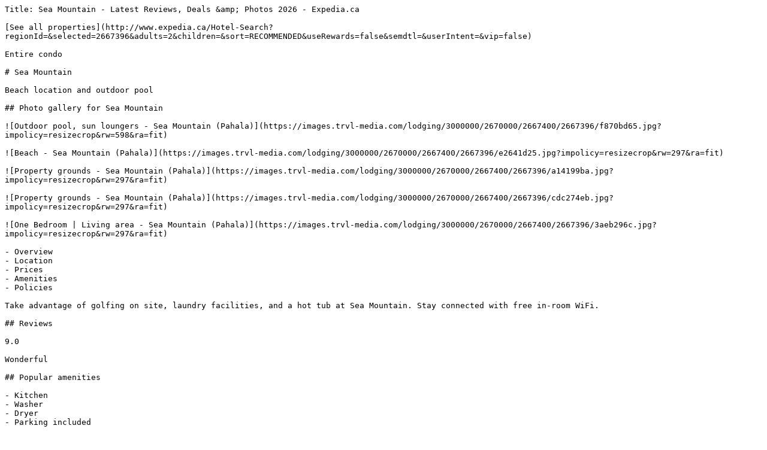

--- FILE ---
content_type: text/plain; charset=utf-8
request_url: https://www.expedia.ca/Pahala-Hotels-Colony-I-At-Sea-Mountain-In-Pahala.h2667396.Hotel-Information
body_size: 9487
content:
Title: Sea Mountain - Latest Reviews, Deals &amp; Photos 2026 - Expedia.ca

[See all properties](http://www.expedia.ca/Hotel-Search?regionId=&selected=2667396&adults=2&children=&sort=RECOMMENDED&useRewards=false&semdtl=&userIntent=&vip=false)

Entire condo

# Sea Mountain

Beach location and outdoor pool 

## Photo gallery for Sea Mountain

![Outdoor pool, sun loungers - Sea Mountain (Pahala)](https://images.trvl-media.com/lodging/3000000/2670000/2667400/2667396/f870bd65.jpg?impolicy=resizecrop&rw=598&ra=fit)

![Beach - Sea Mountain (Pahala)](https://images.trvl-media.com/lodging/3000000/2670000/2667400/2667396/e2641d25.jpg?impolicy=resizecrop&rw=297&ra=fit)

![Property grounds - Sea Mountain (Pahala)](https://images.trvl-media.com/lodging/3000000/2670000/2667400/2667396/a14199ba.jpg?impolicy=resizecrop&rw=297&ra=fit)

![Property grounds - Sea Mountain (Pahala)](https://images.trvl-media.com/lodging/3000000/2670000/2667400/2667396/cdc274eb.jpg?impolicy=resizecrop&rw=297&ra=fit)

![One Bedroom | Living area - Sea Mountain (Pahala)](https://images.trvl-media.com/lodging/3000000/2670000/2667400/2667396/3aeb296c.jpg?impolicy=resizecrop&rw=297&ra=fit)

- Overview
- Location
- Prices
- Amenities
- Policies

Take advantage of golfing on site, laundry facilities, and a hot tub at Sea Mountain. Stay connected with free in-room WiFi. 

## Reviews

9.0

Wonderful

## Popular amenities

- Kitchen
- Washer
- Dryer
- Parking included

## Check prices for these days

[Tonight

](https://www.expedia.ca/Hotel-Search?startDate=2026-01-22&endDate=2026-01-23&selected=2667396&PinnedHotelID=2667396&HadPinnedHotel=true&regionId=-1&adults=2)

[](https://www.expedia.ca/Hotel-Search?startDate=2026-01-22&endDate=2026-01-23&selected=2667396&PinnedHotelID=2667396&HadPinnedHotel=true&regionId=-1&adults=2)

[Tomorrow

](https://www.expedia.ca/Hotel-Search?startDate=2026-01-23&endDate=2026-01-24&selected=2667396&PinnedHotelID=2667396&HadPinnedHotel=true&regionId=-1&adults=2)

[](https://www.expedia.ca/Hotel-Search?startDate=2026-01-23&endDate=2026-01-24&selected=2667396&PinnedHotelID=2667396&HadPinnedHotel=true&regionId=-1&adults=2)

[This weekend

](https://www.expedia.ca/Hotel-Search?startDate=2026-01-23&endDate=2026-01-25&selected=2667396&PinnedHotelID=2667396&HadPinnedHotel=true&regionId=-1&adults=2)

[](https://www.expedia.ca/Hotel-Search?startDate=2026-01-23&endDate=2026-01-25&selected=2667396&PinnedHotelID=2667396&HadPinnedHotel=true&regionId=-1&adults=2)

[Next weekend

](https://www.expedia.ca/Hotel-Search?startDate=2026-01-30&endDate=2026-02-01&selected=2667396&PinnedHotelID=2667396&HadPinnedHotel=true&regionId=-1&adults=2)

[](https://www.expedia.ca/Hotel-Search?startDate=2026-01-30&endDate=2026-02-01&selected=2667396&PinnedHotelID=2667396&HadPinnedHotel=true&regionId=-1&adults=2)

## Room options

### View all photos for One Bedroom

![One Bedroom | Living area](https://images.trvl-media.com/lodging/3000000/2670000/2667400/2667396/236e988f.jpg?impolicy=fcrop&w=1200&h=800&quality=medium)

### One Bedroom

### Highlights

Balcony or patio

Kitchen

Full-sized refrigerator/freezer

Dishwasher

TV

Washer/dryer

Separate bedroom

Ceiling fan

- 1 bedroom
- Sleeps 4
- 1 King Bed and 1 Twin Murphy Bed

### View all photos for Studio

![Iron/ironing board, free WiFi, bed sheets, alarm clocks](https://images.trvl-media.com/lodging/3000000/2670000/2667400/2667396/87ff1fac.jpg?impolicy=fcrop&w=1200&h=800&quality=medium)

### Studio

### Highlights

Balcony or patio

Kitchen

Full-sized refrigerator/freezer

Dishwasher

TV

Washer/dryer

Ceiling fan

Hair dryer

- Sleeps 4
- 1 Queen Bed and 1 Double Sofa Bed

![Mod logo](https://a.travel-assets.com/pricing-claim/sparkle_dark.svg)

Sign in to view eligible discounts and perks. More rewards for more adventures!

[Sign in](https://www.expedia.ca/login?ckoflag=0&uurl=e3id%3Dredr%26rurl%3D%2FPahala-Hotels-Colony-I-At-Sea-Mountain-In-Pahala.h2667396.Hotel-Information)[Sign up, it's free](https://www.expedia.ca/signup?enable_registration=true&uurl=e3id%3Dredr%26rurl%3D%2FPahala-Hotels-Colony-I-At-Sea-Mountain-In-Pahala.h2667396.Hotel-Information)

## About the area

Located in Pahala, Sea Mountain is near the beach. Hawaii Volcanoes National Park and Punalu'u Beach reflect the area's natural beauty and area attractions include Kaʻu Coffee Mill and Paradise Meadows. Take an opportunity to explore the area for outdoor excitement like hiking/biking trails. [Visit our Punaluu travel guide](https://www.expedia.ca/Punaluu.dx11871)

[View more Condo rentals in Punaluu](https://www.expedia.ca/Punaluu-Condos.d11871-aaCondos.Travel-Guide-Accommodation)

![Map](https://maps.googleapis.com/maps/api/staticmap?&size=660x330&map_id=3b266eb50d2997c6&zoom=13&markers=icon:https%3A%2F%2Fa.travel-assets.com%2Ftravel-assets-manager%2Feg-maps%2Fproperty.png%7C19.13368%2C-155.51122&channel=expedia-HotelInformation&maptype=roadmap&scale=1&key=AIzaSyCYjQus5kCufOpSj932jFoR_AJiL9yiwOw&signature=fo-G1zFI6VkLZKgS0k5iSMighiE=)

95-788 Ninole Loop Road, Pahala, HI, 96777

### What's nearby

- ![#lifeatexpedia](https://images.trvl-media.com/place/6160389/58c552ca-2ec4-4ed6-8c5f-2057e73c1c6b.jpg?impolicy=resizecrop&rw=115.61&rh=65.03&ra=fit&q=high)  
Punalu'u Beach  
10 min walk \- 0.9 km
- ![Hawaii Volcanoes National Park showing rocky coastline](https://images.trvl-media.com/place/6063971/416ad466-81da-44f5-9d37-47f43eaa2742.jpg?impolicy=resizecrop&rw=115.61&rh=65.03&ra=fit&q=high)  
Hawaii Volcanoes National Park  
23 min drive \- 28.4 km
- ![Beautiful spot and respite for military personnel.  Bowling alley open to the public. ](https://images.trvl-media.com/place/170226/e7f3f6c4-762d-4249-91f7-acd677417382.jpg?impolicy=resizecrop&rw=115.61&rh=65.03&ra=fit&q=high)  
Kilauea Military Camp  
43 min drive \- 55.0 km
- Volcano House  
47 min drive \- 58.4 km
- Honoma  
48 min drive \- 50.8 km

### Getting around

- Hilo Intl. Airport (ITO)  
74 min drive

### Restaurants

- AunTee’s  
10 min drive
- Rusty's Hawaiian at Ka'u Coffee Festival  
9 min drive
- 4 Scoops of Aloha  
10 min walk
- Pahala Town Cafe  
10 min drive
- Mauka To Makai Eatery  
23 min drive

## About this property

### Entire place

You'll have the entire condo to yourself and will only share it with other guests in your party.

### Sea Mountain

Beach location and outdoor pool 

Guests of this beach condo building will appreciate convenient onsite amenities such as a hot tub and barbecue grills. Each condo provides a kitchen with a refrigerator, a stovetop, a microwave, and a dishwasher. Guests will appreciate conveniences like a washer/dryer and a coffee/tea maker, while a TV with cable channels and a DVD player provide a bit of entertainment. Housekeeping is not available. 

Sea Mountain offers 4 accommodations with washers/dryers and DVD players. Rooms open to balconies or patios. Televisions come with cable channels. Kitchens offer full-sized refrigerators/freezers, stovetops, microwaves, and cookware/dishes/utensils. Bathrooms include bathtubs or showers and hair dryers. 

This Pahala condo provides complimentary wireless Internet access. Business-friendly amenities include phones along with free local calls (restrictions may apply). Additionally, rooms include coffee/tea makers and irons/ironing boards. 

An outdoor pool and a hot tub are on site. 

The recreational activities listed below are available either on site or nearby; fees may apply. 

## Similar properties

![Breakfast area](https://images.trvl-media.com/lodging/1000000/900000/894100/894090/362bfdb0.jpg?impolicy=fcrop&w=469&h=201&p=1&q=medium)

### Hawaii Island Resort

Naalehu

- Pool
- Parking included
- Free WiFi
- Gym

8.8

Excellent

130 reviews

CA $258

CA $307 total

includes taxes & fees

Jan 25 - Jan 26

[](https://www.expedia.ca/Hotel-Search?startDate=2026-01-25&endDate=2026-01-26&selected=894090&PinnedHotelID=894090&HadPinnedHotel=true&regionId=-1&adults=2)

![Family House, 2 Bedrooms, Garden View | View from room](https://images.trvl-media.com/lodging/10000000/9820000/9812100/9812048/a5cff7bb.jpg?impolicy=fcrop&w=469&h=201&p=1&q=medium)

### Aloha Crater Lodge and Lava Tube

Volcano

- Hot tub
- Parking included
- Free WiFi
- Laundry

8.8

Excellent

497 reviews

CA $208

CA $246 total

includes taxes & fees

Jan 28 - Jan 29

[](https://www.expedia.ca/Hotel-Search?startDate=2026-01-28&endDate=2026-01-29&selected=9812048&PinnedHotelID=9812048&HadPinnedHotel=true&regionId=-1&adults=2)

![Garden view](https://images.trvl-media.com/lodging/3000000/2420000/2411000/2410952/fdd481f7.jpg?impolicy=fcrop&w=469&h=201&p=1&q=medium)

### Volcano Forest Inn

Volcano

- Breakfast included
- Parking included
- Free WiFi
- Living/Dining area

8.6

Excellent

175 reviews

[](https://www.expedia.ca/Hotel-Search?startDate=2026-02-05&endDate=2026-02-06&selected=2410952&PinnedHotelID=2410952&HadPinnedHotel=true&regionId=-1&adults=2)

![Standard Room, 1 Queen Bed, Garden View (Lokahi Lodge) | Garden view](https://images.trvl-media.com/lodging/1000000/210000/201100/201080/c235b31a.jpg?impolicy=fcrop&w=469&h=201&p=1&q=medium)

### Lokahi Lodge

Volcano

- Free WiFi
- Extra beds/cribs

9.0

Wonderful

228 reviews

CA $202

CA $240 total

includes taxes & fees

Jan 25 - Jan 26

[](https://www.expedia.ca/Hotel-Search?startDate=2026-01-25&endDate=2026-01-26&selected=201080&PinnedHotelID=201080&HadPinnedHotel=true&regionId=-1&adults=2)

![Free WiFi, bed sheets](https://images.trvl-media.com/lodging/81000000/80070000/80063500/80063453/ad4d5949.jpg?impolicy=fcrop&w=469&h=201&p=1&q=medium)

### Kalani Oceanside Retreat

Pahoa

- Parking included
- Free WiFi
- Laundry
- Spa

9.0

Wonderful

16 reviews

CA $192

CA $335 total

includes taxes & fees

Feb 21 - Feb 22

[](https://www.expedia.ca/Hotel-Search?startDate=2026-02-21&endDate=2026-02-22&selected=80063453&PinnedHotelID=80063453&HadPinnedHotel=true&regionId=-1&adults=2)

![Property entrance](https://images.trvl-media.com/lodging/27000000/26810000/26803400/26803361/2465d893.jpg?impolicy=fcrop&w=469&h=201&p=1&q=medium)

### Hawaiian Sanctuary

Pahoa

- Parking included
- Free WiFi
- Gym
- Breakfast available

8.0

Very good

66 reviews

CA $150

CA $220 total

includes taxes & fees

Feb 7 - Feb 8

[](https://www.expedia.ca/Hotel-Search?startDate=2026-02-07&endDate=2026-02-08&selected=26803361&PinnedHotelID=26803361&HadPinnedHotel=true&regionId=-1&adults=2)

![Sundeck](https://images.trvl-media.com/lodging/6000000/5260000/5250400/5250332/175be676.jpg?impolicy=fcrop&w=469&h=201&p=1&q=medium)

### Dragonfly Ranch

Captain Cook

- Breakfast included
- Pet friendly
- Parking included
- Free WiFi

8.2

Very good

325 reviews

[](https://www.expedia.ca/Hotel-Search?startDate=2026-02-05&endDate=2026-02-06&selected=5250332&PinnedHotelID=5250332&HadPinnedHotel=true&regionId=-1&adults=2)

![View from room](https://images.trvl-media.com/lodging/11000000/10570000/10565700/10565611/0e777e43.jpg?impolicy=fcrop&w=469&h=201&p=1&q=medium)

### Hilo Reeds Bay Hotel

Keaukaha

- Pool
- Free WiFi
- Laundry
- Housekeeping

8.2

Very good

1,002 reviews

CA $197

CA $234 total

includes taxes & fees

Jan 26 - Jan 27

[](https://www.expedia.ca/Hotel-Search?startDate=2026-01-26&endDate=2026-01-27&selected=10565611&PinnedHotelID=10565611&HadPinnedHotel=true&regionId=-1&adults=2)

![Exterior](https://images.trvl-media.com/lodging/101000000/100370000/100362100/100362093/18eadd82.jpg?impolicy=fcrop&w=469&h=201&p=1&q=medium)

### Sea Village

Holualoa Village

- Pool
- Kitchen
- Washer
- Dryer

8.8

Excellent

126 reviews

CA $272

CA $323 total

includes taxes & fees

Jan 25 - Jan 26

[](https://www.expedia.ca/Hotel-Search?startDate=2026-01-25&endDate=2026-01-26&selected=100362093&PinnedHotelID=100362093&HadPinnedHotel=true&regionId=-1&adults=2)

![Outdoor spa tub](https://images.trvl-media.com/lodging/86000000/85370000/85363400/85363328/48ca3769.jpg?impolicy=fcrop&w=469&h=201&p=1&q=medium)

### Hoomaikai Blessing's

Keaau

- Breakfast included
- Parking included
- Free WiFi
- Laundry

9.8

Exceptional

70 reviews

CA $134

CA $160 total

includes taxes & fees

Jan 28 - Jan 29

[](https://www.expedia.ca/Hotel-Search?startDate=2026-01-28&endDate=2026-01-29&selected=85363328&PinnedHotelID=85363328&HadPinnedHotel=true&regionId=-1&adults=2)

## Property amenities

### Beach

- Beach nearby

### Pool/Spa

- Hot tub
- Outdoor pool
- Pool loungers

### Internet

- Available in the condo: Free WiFi
- Available in some public areas: Free WiFi

### Parking and transportation

- Free self parking on site

### Kitchen

- Coffee/tea maker
- Cookware, dishware, and utensils
- Dishwasher
- Full-sized refrigerator/freezer
- Microwave
- Stovetop
- Toaster

### Bedrooms

- Alarm clock
- Bedsheets provided

### Bathroom

- Bathtub or shower
- Hair dryer
- Towels provided

### Entertainment

- DVD player
- TV with cable channels

### Outdoor areas

- Balcony/patio
- Barbecue grill

### Laundry

- Laundry facilities
- Washer/dryer

### Comfort

- Ceiling fan

### Pets

- Service animals only (pets not allowed)

### Suitability/Accessibility

- If you have requests for specific accessibility needs, please contact the property using the information on the reservation confirmation received after booking.
- Handrails in stairways
- Upper floors accessible by stairs only
- Visual alarms in hallways
- Well-lit path to entrance
- Wheelchair accessible (may have limitations)
- Wheelchair-accessible registration desk
- Smoking not allowed

### Services and conveniences

- Free local calls
- Iron/ironing board
- Limited-hour front desk
- No housekeeping service
- Phone

### Location highlights

- Near the ocean

### Things to do

- Golf
- Tennis
- Hiking/biking trails nearby

### Safety features

- Carbon monoxide detector not reported (host has not indicated whether there is a carbon monoxide detector on the property; consider bringing a portable detector)
- Smoke detector (host has indicated there is a smoke detector on the property)
- Fire extinguisher

### General

- 16 buildings
- 2 floors
- 4 units

## Policies

### Check-in

Check-in start time: 4 PM; Check-in end time: 5 PM

Late check-in subject to availability

Minimum check-in age: 21 

### Check-out

Check-out before 11 AM

### Special check-in instructions

The front desk is open daily from 8 AM - 5 PM

Guests must contact the property in advance for check-in instructions; front desk staffed during limited hours

To make arrangements for check-in please contact the property at least 72 hours before arrival using the information on the booking confirmation

If you are planning to arrive after 5:00 PM please contact the property in advance using the information on the booking confirmation

For any questions, please contact the property using the information on the booking confirmation

Information provided by the property may be translated using automated translation tools

Check-in is located in Unit 60\. Guests arriving outside of normal check-in hours must use the courtesy phone located in front of Unit 60, where they will receive instructions for entry after providing their name.

### Access methods

Front desk (limited hours)

### Pets

Pets not allowed (service animals are welcome, and are exempt from fees)

### Children and extra beds

Children are welcome

Rollaway/extra beds are not available

Cribs (infant beds) are not available

### Property payment types

## Important information

### Fees

You'll be asked to pay the following charges at the property. Fees may include applicable taxes:

- Deposit: USD 250.00 per accommodation, per stay

We have included all charges provided to us by the property. 

### You need to know

Extra-person charges may apply and vary depending on property policy

Government-issued photo identification and a credit card may be required at check-in for incidental charges

Special requests are subject to availability upon check-in and may incur additional charges; special requests cannot be guaranteed

Tax ID - TA-138-639-9744-01

This property accepts credit cards and debit cards; cash is not accepted

Host has not indicated whether there is a carbon monoxide detector on the property; consider bringing a portable detector with you on the trip

Host has indicated there is a smoke detector on the property

Safety features at this property include a fire extinguisher

This property has outdoor spaces, such as balconies, patios, terraces which may not be suitable for children; if you have concerns, we recommend contacting the property prior to your arrival to confirm they can accommodate you in a suitable room

This property is professionally cleaned

Please note that cultural norms and guest policies may differ by country and by property; the policies listed are provided by the property

Property Registration Number TA-138-639-9744-01

### We should mention

This property does not have elevators

### Property is also known as

Colony I Sea Mountain in

Colony I Sea Mountain in Aparthotel

Colony I Sea Mountain in Aparthotel Pahala

Colony I Sea Mountain in Pahala

Colony I Sea Mountain Pahala Condo

Colony I Sea Mountain Pahala

Colony I Sea Mountain

Colony I Sea Mountain Condo

Colony I at Sea Mountain in Pahala Condo

Colony I at Sea Mountain in Pahala Pahala

Colony I at Sea Mountain in Pahala Condo Pahala

## Frequently asked questions

### Does Sea Mountain have a pool?

### How much does it cost to stay at Sea Mountain?

### Is Sea Mountain pet-friendly?

### How much is parking?

### What time is check-in at Sea Mountain?

### What time is check-out at Sea Mountain?

### Where is Sea Mountain located?

## Have a question?

Beta

Get instant answers with AI powered search of property information and reviews.

Ask a question

## Reviews

## Sea Mountain Reviews

9.0

### Wonderful

All reviews shown are from real guest experiences. Only travellers who have booked a stay with us can submit a review. We verify reviews according to our guidelines and publish all reviews, positive or negative.[More information](https://www.expedia.ca/lp/b/content-guidelines)

### 9.4

Cleanliness

### 8.2

Location

### 8.8

Staff & service

### 9.2

Property conditions & facilities

10 - Excellent

334

8 - Good

118

6 - Okay

21

4 - Poor

19

2 - Terrible

15

## Reviews

### 10/10 Excellent

#### Nakina

Oct 25, 2025

Liked: Cleanliness, amenities, property conditions & facilities, communication

Beautiful area and really close to the Black Sand Beach. Best of all, super quiet! 

##### Nakina

Stayed 4 nights in Oct 2025

### 10/10 Excellent

#### Stacey

Oct 21, 2025

Liked: Cleanliness, amenities, property conditions & facilities, communication

Very peaceful and in a beautiful natural location. I enjoyed walking to black sand beach and relaxing in the hot tub.

##### Stacey

Stayed 2 nights in Oct 2025

### 10/10 Excellent

#### Julia

Nov 6, 2025

Liked: Cleanliness, amenities, property conditions & facilities, communication

Such a beautiful property. We had an ocean view. Very clean and comfortable unit. Lovely patio and beautiful surroundings. We didn’t need the air conditioning (extra cost) with the fan and the ocean breeze we were completely comfortable sleeping. We hope to return someday for a longer visit. 

![](https://a.travel-assets.com/ugc/hotel-reviews/ebf31558-837e-41c0-9fc9-ddb1684ae5cd-1762407054350.jpg?impolicy=resizecrop&rw=204&ra=fit&q=high)

##### Julia

Stayed 1 night in Nov 2025

### 10/10 Excellent

#### Jennie

Sep 26, 2025

Liked: Cleanliness, amenities, property conditions & facilities, communication

Nice budget friendly part of the world in South part of the big Island. Very neat and tidy accommodation. Good bed. Quiet place. Access to punaluhulu black sand beach for an easy walk to see the turtles. Staff friendly. It is dated but def neat and tidy and we could have stayed an extra couple of nights. Worth the stop. 

![](https://a.travel-assets.com/ugc/hotel-reviews/a9f5e979-0171-4bf7-9d0b-5dcf6524e3e0-1758849845107.jpg?impolicy=resizecrop&rw=204&ra=fit&q=high)

![](https://a.travel-assets.com/ugc/hotel-reviews/9cd0470a-1ef0-46d0-8baf-4bf803315141-1758849845654.jpg?impolicy=resizecrop&rw=204&ra=fit&q=high)

![](https://a.travel-assets.com/ugc/hotel-reviews/190c008b-664f-495f-b98c-328e4769bf62-1758849846683.jpg?impolicy=resizecrop&rw=204&ra=fit&q=high)

![](https://a.travel-assets.com/ugc/hotel-reviews/73f2f8be-1e5f-44c4-b504-88cde6679d76-1758849841772.jpg?impolicy=resizecrop&rw=204&ra=fit&q=high)

##### Jennie

Stayed 1 night in Sep 2025

### 10/10 Excellent

#### Sara

Jul 28, 2025

Liked: Cleanliness, amenities, property conditions & facilities, communication

Fantastic! Hidden paradise!!! Our room had a nice view of the ocean! Plenty of parking and very clean rooms. We stayed in one of the one bedroom units and it had plenty of space for our family of 4\. Loved having laundry in the unit as well! 

##### Sara

Stayed 2 nights in Jul 2025

### 10/10 Excellent

#### Dana

Apr 22, 2025

Liked: Cleanliness, amenities, property conditions & facilities, communication

It was nice, relaxing place. Nearby black sand beach with turtles was amazing.

##### Dana

Stayed 9 nights in Apr 2025

### 10/10 Excellent

#### Cindy Damiana

Jun 8, 2025

Liked: Cleanliness, amenities, property conditions & facilities

We have stayed at the colony I at sea mountain in pahala twice. We absolutely love this place, the people are veey nice and make you feel at home. I love the privacy and how quite it is. Its also a 5 minute walk to the beach where you can see the green sea trutles.

##### Cindy Damiana

Stayed 8 nights in May 2025

### 10/10 Excellent

#### Rick

Feb 26, 2025

Liked: Cleanliness, amenities, property conditions & facilities, communication

Peaceful and relaxing stay. Beautiful scenery and a nice pool area. Black sand beach very nearby. Condo was comfortable, clean and well equipped. 

##### Rick

Stayed 1 night in Feb 2025

### 8/10 Good

#### Liqin

Dec 29, 2023

Liked: Cleanliness, property conditions & facilities, communication

Beautiful view and great accommodation

##### Liqin

Stayed 1 night in Dec 2023

### 10/10 Excellent

#### Natalie

Dec 25, 2024

Liked: Cleanliness, amenities, property conditions & facilities, communication

Had a nice relaxed stay. Was remote, quiet, near the beach. Well setup unit with washer and dryer. Excellent place to stay!

##### Natalie

Stayed 3 nights in Dec 2024

### 10/10 Excellent

#### Amber

Jan 13, 2025

Liked: Cleanliness, amenities, property conditions & facilities, communication

Beautiful place! So quiet and the views are amazing. Super close to the national park. Very well up kept. 

##### Amber

Stayed 2 nights in Jan 2025

### 8/10 Good

#### AUDRA M

Jun 12, 2025

Liked: Cleanliness, room comfort, communication

This is our fourth trip to Colony 1 at Sea Mount. We stayed there in order to get to the volcano when it was erupting. It worked out well since the condo is about 30 minutes from the volcano. The unit was well taken care of, the kitchen was nice to have so we could make breakfast, since there is no restaurant on site. The bed was comfortable. It was nice to have a clothes washer too. 

##### AUDRA M

Stayed 2 nights in Jun 2025

### 10/10 Excellent

#### Stephen

Feb 27, 2025

Liked: Cleanliness, room comfort, communication

#### Good spot to explore the South Island from

Great location. Fantastic staff. Cool tropical style buildings. A bit noisy on the ground floor. Grounds also well maintained 

##### Stephen

Stayed 4 nights in Feb 2025

### 10/10 Excellent

#### Sherri

Jan 22, 2025

Liked: Cleanliness, amenities

Tranquility, walking distance to the Black Sand beach. Clean, washer and dryer was very convenient. The bed and pillows were amazing! Front desk very friendly and accommodating. Love this place, hope to come back again. 

##### Sherri

Stayed 4 nights in Jan 2025

### 10/10 Excellent

#### Lori

Jan 16, 2025

Liked: Cleanliness, room comfort, communication

#### Staycation

Exactly what we needed! Quiet and peaceful

![](https://a.travel-assets.com/ugc/hotel-reviews/0B34A7270AF63B22C02CCA2724D4CDD71A0BAAA61737071858239.jpg?impolicy=resizecrop&rw=204&ra=fit&q=high)

![](https://a.travel-assets.com/ugc/hotel-reviews/5BB1B80C13480E01ACC71B4A02BEB4D1C1CCADE51737071855790.jpg?impolicy=resizecrop&rw=204&ra=fit&q=high)

![](https://a.travel-assets.com/ugc/hotel-reviews/4F9CBF5D840FAAE6375066EDC9C1DBC88C72A1741737071857798.jpg?impolicy=resizecrop&rw=204&ra=fit&q=high)

##### Lori

Stayed 3 nights in Jan 2025

### 10/10 Excellent

#### Tami

Oct 9, 2024

Liked: Cleanliness, property conditions & facilities, communication

Nice condo, quiet place to enjoy the sound of the ocean

##### Tami

Stayed 1 night in Oct 2024

### 10/10 Excellent

#### April

Sep 1, 2024

Liked: Cleanliness, amenities, property conditions & facilities, communication

Very nice accommodations in a rural area of the big island. The staff was friendly and communicative. 

##### April

Stayed 3 nights in Jul 2024

### 10/10 Excellent

#### Terry

Sep 22, 2023

Liked: Cleanliness, property conditions & facilities, communication

Very clean, parking is right in front of the rooms, and awesome staff

##### Terry

Stayed 1 night in Sep 2023

### 10/10 Excellent

#### Aleta

Dec 28, 2024

Liked: Cleanliness, amenities, property conditions & facilities, communication

Check-in and check-out was simple and quick. Staff was amazing, and place of stay was perfect along with the location and view. Black Sandy Beach, within walking distance and beeath taking sceneries! Thank you! 

##### Aleta

Stayed 1 night in Dec 2024

### 10/10 Excellent

#### Patrick

Aug 11, 2024

Liked: Cleanliness, amenities, property conditions & facilities, communication

Excellent area for quiet get-away! Unit was clean and spacious!

##### Patrick

Stayed 2 nights in Jul 2024

### 10/10 Excellent

#### John

Feb 6, 2025

Liked: Cleanliness, amenities, property conditions & facilities, communication

Quiet, beautiful ocean view and near to Volcano N.P. and beautiful black sand beach. Restaurants and grocery stores are limited but we just stopped in Hilo for provisions, made some nice dinners in the full kitchen and ate on the pato watching the sun set over the Pacific. Wonderful location if you want to experience rural Hawaii.

##### John

Stayed 7 nights in Jan 2025

### 10/10 Excellent

#### amanda

Oct 24, 2024

Liked: Cleanliness, amenities, property conditions & facilities, communication

I only stayed one night, but it was perfect. The location is walking distance to the Black Sand beach and the unit we stayed in had a lovely patio with a view of the ocean. Everything was clean and the property was very quiet.

##### amanda

Stayed 1 night in Oct 2024

### 8/10 Good

#### RACHELLE

Nov 13, 2023

Liked: Cleanliness, amenities, property conditions & facilities, communication

Lovely place Condo was perfect; particularly enjoyed walking to the black beach and seeing the turtles 

##### RACHELLE

Stayed 1 night in Nov 2023

### 10/10 Excellent

#### Donald

Jun 4, 2025

Liked: Cleanliness, amenities, property conditions & facilities

We had a wonderful stay! The unit was beautiful, clean, and fully equipped with everything we needed for a comfortable and relaxing getaway and great staff. The backyard sitting area was a real highlight—grilling steaks on the Weber while watching the waves roll in was such a memorable experience. The only minor downside was that the air conditioning was limited to a portable unit in the bedroom, so it could get a bit warm in the kitchen and living area, especially on more humid days. That said, the bedroom stayed cool for sleeping, and the overall comfort of the space more than made up for it. The location, views, and overall value were fantastic—and the price was very reasonable for everything we got. We’d absolutely love to return if we get the chance!

##### Donald

Stayed 2 nights in Jun 2025

### 10/10 Excellent

#### Nicole

Nov 17, 2024

Liked: Cleanliness, room comfort, communication

#### Pahala surprise

This place is amazing. One minute drive to Black sand beach and very quiet and felt like our own place. Nice pool/hot tub area and the room was beyond what we expected. Friendly/ courteous staff that knew the area well. highly recommended!!

##### Nicole

Stayed 2 nights in Oct 2024

## Expedia's Latest Trends

### Hotels

> [Hostels Barcelona](https://www.expedia.ca/Barcelona-Hostels.d179992-aaHostels.Travel-Guide-Accommodation)
> 
> [Beach Hotel in Mallorca Island](https://www.expedia.ca/Mallorca-Island-Hotels-Beach-Hotel.0-0-d602317-tBeachHotel.Travel-Guide-Filter-Hotels)
> 
> [Hawaiian-Style 1bd with peaceful garden views](https://www.expedia.ca/Wailuku-Hotels-My-Perfect-Stays-Special-Dec-10-20-119.h42684058.Hotel-Information)
> 
> [SEArider TWO at Turtle Bay (1 bedroom / 1 bath)](https://www.expedia.ca/Kahuku-Hotels-SEArider-TWO-1-Bed1-Bath-Condo-At-Turtle-Bay-Resort.h90906031.Hotel-Information)
> 
> [Hotels in Carleton-sur-Mer](https://www.expedia.ca/Carleton-Sur-Mer-Hotels.d181935.Travel-Guide-Hotels)
> 
> [Relaxing Ocean Front Views on Maui! Island Sands Condominium](https://www.expedia.ca/Wailuku-Hotels-Relaxing-Ocean-Front-Views-On-Maui-Island-Sands-Condominium.h62591454.Hotel-Information)
> 
> [Hotel Oktogon Haggenmacher](https://www.expedia.ca/Budapest-Hotels-Hotel-Oktogon.h77852736.Hotel-Information)
> 
> [Cute, Private & Tranquil Hideaway, Ocean Views. Near Hana Hwy. A/C.](https://www.expedia.ca/Haiku-Hotels-Cute.h34453627.Hotel-Information)
> 
> [Ocean View KAN316 - Maui Condo in Quiet Beachfront Resort—Great Views & Value](https://www.expedia.ca/Wailuku-Hotels-Kan316-Maui-Oceanview-Condo-In-Quiet-Beachfront-Resortgreat-Views-Value-2-Br2-BA.h33937149.Hotel-Information)
> 
> [Yonegan Maui Getaways - Haiku - Unit 5](https://www.expedia.ca/Haiku-Hotels-Yonegan-Maui-Getaways-Haiku-Unit-5.h111064271.Hotel-Information)
> 
> [Turtle Bay Hale Lilly\*\*nuc 90-tvu-0350 2 Bedroom Condo by RedAwning](https://www.expedia.ca/Kahuku-Hotels-Hale-Lilly-57-2-Br-Condo.h20371665.Hotel-Information)
> 
> [Peaceful Ocean View. Ground Floor. Classy, clean and quiet.](https://www.expedia.ca/Kaunakakai-Hotels-Peaceful-Ocen-Viewnewly-Renovated-Ground-Floor-Classy.h33978956.Hotel-Information)
> 
> [Emerald Shores Resort](https://www.expedia.ca/Daytona-Beach-Hotels-Emerald-Shores-Resort.h1451719.Hotel-Information)
> 
> [Family Hotels in Paris](https://www.expedia.ca/Paris-Hotels-Family-Hotel.0-0-d179898-tFamilyHotel.Travel-Guide-Filter-Hotels)
> 
> [Castle Waimea Country Lodge](https://www.expedia.ca/Kamuela-Hotels-Castle-Waimea-Country-Lodge.h18642.Hotel-Information)
> 
> [Beachfront Condo w/ Amazing View](https://www.expedia.ca/Hauula-Hotels-Beachfront-Condo-W-Amazing-View.h92954261.Hotel-Information)
> 
> [Hotels in Port Macquarie](https://www.expedia.ca/Port-Macquarie-Hotels.d6140201.Travel-Guide-Hotels)
> 
> [Suite Bizarre SM-Fetish Apartment Apartment](https://www.expedia.ca/Essen-Hotels-Suite-Bizarr-Sm-Fetisch-Apartment-Ferienwohnung.h48818202.Hotel-Information)
> 
> [Luxury Ocean Villa 217 at Turtle Bay! Ocean Front!](https://www.expedia.ca/Kahuku-Hotels-March-Special-Only-495-Save-50-4-Bedrm-2-Mstr-Direct-Ocean-Villa-Turtle-Bay.h33549318.Hotel-Information)
> 
> [Hanalei Colony Resort](https://www.expedia.ca/Hanalei-Hotels-Hanalei-Colony-Resort.h889785.Hotel-Information)
> 
> [Turtle Bay Guava\*\*ta-009966796801 1 Bedroom Condo by RedAwning](https://www.expedia.ca/Kahuku-Hotels-Guava-Kahuku-Turtle-Bay-1-Br-Condo.h20371728.Hotel-Information)
> 
> [Hotels in Bonavista](https://www.expedia.ca/Bonavista-Hotels.d6341543.Travel-Guide-Hotels)
> 
> [MAK-B7 - South Maui Beachfront/View Condo in Ma’alaea; Great Value; 2BR/2BA](https://www.expedia.ca/Wailuku-Hotels-Mak-B7-South-Maui-Beachfrontview-Condo-In-Maalaea-Great-Value-2br2ba-Loft-Unit.h33932968.Hotel-Information)

### Flights

> [Flights from Richmond (YVR) to Port Hardy (YZT)](https://www.expedia.ca/lp/flights/yvr/yzt/vancouver-to-port-hardy)

### Activities

> [Things to do in Flagstaff](https://www.expedia.ca/Things-To-Do-In-Flagstaff.d1218.Travel-Guide-Activities)

### General